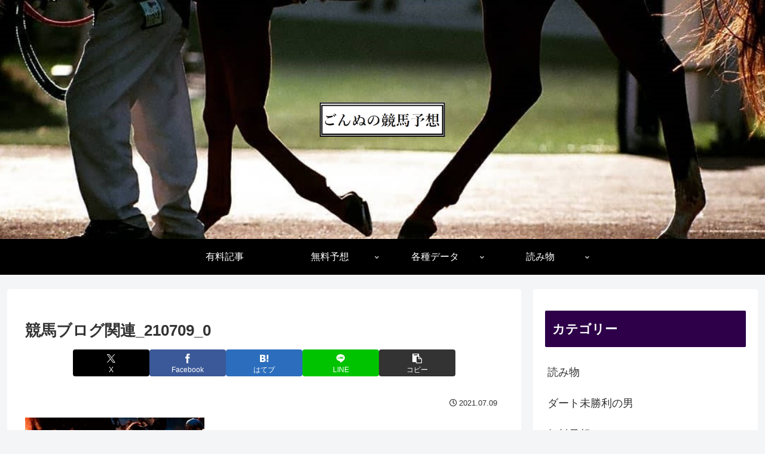

--- FILE ---
content_type: text/html; charset=UTF-8
request_url: https://gonne.jp/wp-admin/admin-ajax.php
body_size: -35
content:
1072986.c24ef15ff2fee7bdb3a265b05ef365cc